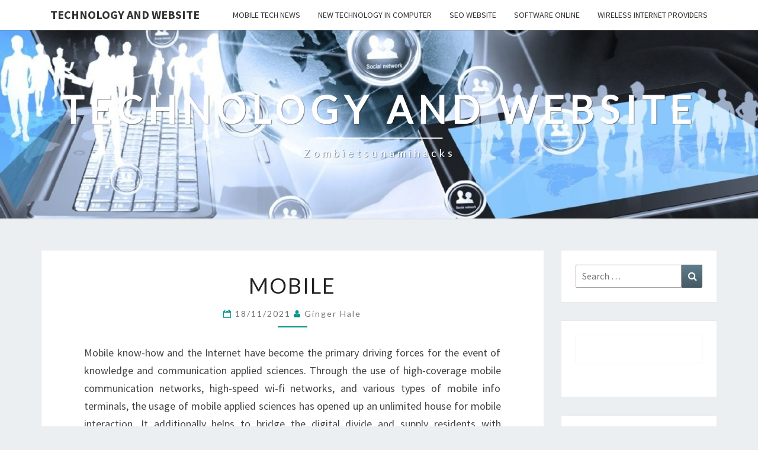

--- FILE ---
content_type: text/html; charset=UTF-8
request_url: http://www.zombietsunamihacks.com/mobile.html
body_size: 13356
content:
<!DOCTYPE html>

<!--[if IE 8]>
<html id="ie8" lang="en-US" prefix="og: https://ogp.me/ns#">
<![endif]-->
<!--[if !(IE 8) ]><!-->
<html lang="en-US" prefix="og: https://ogp.me/ns#">
<!--<![endif]-->
<head>
<meta charset="UTF-8" />
<meta name="viewport" content="width=device-width" />
<link rel="profile" href="http://gmpg.org/xfn/11" />
<link rel="pingback" href="http://www.zombietsunamihacks.com/xmlrpc.php" />

<!-- Search Engine Optimization by Rank Math - https://rankmath.com/ -->
<title>Mobile - Technology and Website</title>
<meta name="description" content="Mobile know-how and the Internet have become the primary driving forces for the event of knowledge and communication applied sciences. Through the use of"/>
<meta name="robots" content="index, follow, max-snippet:-1, max-video-preview:-1, max-image-preview:large"/>
<link rel="canonical" href="http://www.zombietsunamihacks.com/mobile.html" />
<meta property="og:locale" content="en_US" />
<meta property="og:type" content="article" />
<meta property="og:title" content="Mobile - Technology and Website" />
<meta property="og:description" content="Mobile know-how and the Internet have become the primary driving forces for the event of knowledge and communication applied sciences. Through the use of" />
<meta property="og:url" content="http://www.zombietsunamihacks.com/mobile.html" />
<meta property="og:site_name" content="Technology and Website" />
<meta property="article:tag" content="mobile" />
<meta property="article:section" content="Mobile Tech News" />
<meta property="article:published_time" content="2021-11-18T21:47:44+07:00" />
<meta name="twitter:card" content="summary_large_image" />
<meta name="twitter:title" content="Mobile - Technology and Website" />
<meta name="twitter:description" content="Mobile know-how and the Internet have become the primary driving forces for the event of knowledge and communication applied sciences. Through the use of" />
<meta name="twitter:label1" content="Written by" />
<meta name="twitter:data1" content="Ginger Hale" />
<meta name="twitter:label2" content="Time to read" />
<meta name="twitter:data2" content="3 minutes" />
<script type="application/ld+json" class="rank-math-schema">{"@context":"https://schema.org","@graph":[{"@type":["Person","Organization"],"@id":"http://www.zombietsunamihacks.com/#person","name":"Technology and Website"},{"@type":"WebSite","@id":"http://www.zombietsunamihacks.com/#website","url":"http://www.zombietsunamihacks.com","name":"Technology and Website","publisher":{"@id":"http://www.zombietsunamihacks.com/#person"},"inLanguage":"en-US"},{"@type":"ImageObject","@id":"https://i0.wp.com/lemmymorgan.com/wp-content/uploads/2021/01/prospects-of-folding-screen-phones-in-2021.jpg","url":"https://i0.wp.com/lemmymorgan.com/wp-content/uploads/2021/01/prospects-of-folding-screen-phones-in-2021.jpg","width":"200","height":"200","inLanguage":"en-US"},{"@type":"WebPage","@id":"http://www.zombietsunamihacks.com/mobile.html#webpage","url":"http://www.zombietsunamihacks.com/mobile.html","name":"Mobile - Technology and Website","datePublished":"2021-11-18T21:47:44+07:00","dateModified":"2021-11-18T21:47:44+07:00","isPartOf":{"@id":"http://www.zombietsunamihacks.com/#website"},"primaryImageOfPage":{"@id":"https://i0.wp.com/lemmymorgan.com/wp-content/uploads/2021/01/prospects-of-folding-screen-phones-in-2021.jpg"},"inLanguage":"en-US"},{"@type":"Person","@id":"http://www.zombietsunamihacks.com/author/admin","name":"Ginger Hale","url":"http://www.zombietsunamihacks.com/author/admin","image":{"@type":"ImageObject","@id":"https://secure.gravatar.com/avatar/46b000c49904f20fcbe71466b340090046ed156fbe3e991d05ca7ce0e064c5a7?s=96&amp;d=mm&amp;r=g","url":"https://secure.gravatar.com/avatar/46b000c49904f20fcbe71466b340090046ed156fbe3e991d05ca7ce0e064c5a7?s=96&amp;d=mm&amp;r=g","caption":"Ginger Hale","inLanguage":"en-US"}},{"@type":"BlogPosting","headline":"Mobile - Technology and Website","datePublished":"2021-11-18T21:47:44+07:00","dateModified":"2021-11-18T21:47:44+07:00","articleSection":"Mobile Tech News","author":{"@id":"http://www.zombietsunamihacks.com/author/admin","name":"Ginger Hale"},"publisher":{"@id":"http://www.zombietsunamihacks.com/#person"},"description":"Mobile know-how and the Internet have become the primary driving forces for the event of knowledge and communication applied sciences. Through the use of","name":"Mobile - Technology and Website","@id":"http://www.zombietsunamihacks.com/mobile.html#richSnippet","isPartOf":{"@id":"http://www.zombietsunamihacks.com/mobile.html#webpage"},"image":{"@id":"https://i0.wp.com/lemmymorgan.com/wp-content/uploads/2021/01/prospects-of-folding-screen-phones-in-2021.jpg"},"inLanguage":"en-US","mainEntityOfPage":{"@id":"http://www.zombietsunamihacks.com/mobile.html#webpage"}}]}</script>
<!-- /Rank Math WordPress SEO plugin -->

<link rel='dns-prefetch' href='//fonts.googleapis.com' />
<link rel="alternate" type="application/rss+xml" title="Technology and Website &raquo; Feed" href="http://www.zombietsunamihacks.com/feed" />
<link rel="alternate" title="oEmbed (JSON)" type="application/json+oembed" href="http://www.zombietsunamihacks.com/wp-json/oembed/1.0/embed?url=http%3A%2F%2Fwww.zombietsunamihacks.com%2Fmobile.html" />
<link rel="alternate" title="oEmbed (XML)" type="text/xml+oembed" href="http://www.zombietsunamihacks.com/wp-json/oembed/1.0/embed?url=http%3A%2F%2Fwww.zombietsunamihacks.com%2Fmobile.html&#038;format=xml" />
<style id='wp-img-auto-sizes-contain-inline-css' type='text/css'>
img:is([sizes=auto i],[sizes^="auto," i]){contain-intrinsic-size:3000px 1500px}
/*# sourceURL=wp-img-auto-sizes-contain-inline-css */
</style>
<style id='wp-emoji-styles-inline-css' type='text/css'>

	img.wp-smiley, img.emoji {
		display: inline !important;
		border: none !important;
		box-shadow: none !important;
		height: 1em !important;
		width: 1em !important;
		margin: 0 0.07em !important;
		vertical-align: -0.1em !important;
		background: none !important;
		padding: 0 !important;
	}
/*# sourceURL=wp-emoji-styles-inline-css */
</style>
<style id='wp-block-library-inline-css' type='text/css'>
:root{--wp-block-synced-color:#7a00df;--wp-block-synced-color--rgb:122,0,223;--wp-bound-block-color:var(--wp-block-synced-color);--wp-editor-canvas-background:#ddd;--wp-admin-theme-color:#007cba;--wp-admin-theme-color--rgb:0,124,186;--wp-admin-theme-color-darker-10:#006ba1;--wp-admin-theme-color-darker-10--rgb:0,107,160.5;--wp-admin-theme-color-darker-20:#005a87;--wp-admin-theme-color-darker-20--rgb:0,90,135;--wp-admin-border-width-focus:2px}@media (min-resolution:192dpi){:root{--wp-admin-border-width-focus:1.5px}}.wp-element-button{cursor:pointer}:root .has-very-light-gray-background-color{background-color:#eee}:root .has-very-dark-gray-background-color{background-color:#313131}:root .has-very-light-gray-color{color:#eee}:root .has-very-dark-gray-color{color:#313131}:root .has-vivid-green-cyan-to-vivid-cyan-blue-gradient-background{background:linear-gradient(135deg,#00d084,#0693e3)}:root .has-purple-crush-gradient-background{background:linear-gradient(135deg,#34e2e4,#4721fb 50%,#ab1dfe)}:root .has-hazy-dawn-gradient-background{background:linear-gradient(135deg,#faaca8,#dad0ec)}:root .has-subdued-olive-gradient-background{background:linear-gradient(135deg,#fafae1,#67a671)}:root .has-atomic-cream-gradient-background{background:linear-gradient(135deg,#fdd79a,#004a59)}:root .has-nightshade-gradient-background{background:linear-gradient(135deg,#330968,#31cdcf)}:root .has-midnight-gradient-background{background:linear-gradient(135deg,#020381,#2874fc)}:root{--wp--preset--font-size--normal:16px;--wp--preset--font-size--huge:42px}.has-regular-font-size{font-size:1em}.has-larger-font-size{font-size:2.625em}.has-normal-font-size{font-size:var(--wp--preset--font-size--normal)}.has-huge-font-size{font-size:var(--wp--preset--font-size--huge)}.has-text-align-center{text-align:center}.has-text-align-left{text-align:left}.has-text-align-right{text-align:right}.has-fit-text{white-space:nowrap!important}#end-resizable-editor-section{display:none}.aligncenter{clear:both}.items-justified-left{justify-content:flex-start}.items-justified-center{justify-content:center}.items-justified-right{justify-content:flex-end}.items-justified-space-between{justify-content:space-between}.screen-reader-text{border:0;clip-path:inset(50%);height:1px;margin:-1px;overflow:hidden;padding:0;position:absolute;width:1px;word-wrap:normal!important}.screen-reader-text:focus{background-color:#ddd;clip-path:none;color:#444;display:block;font-size:1em;height:auto;left:5px;line-height:normal;padding:15px 23px 14px;text-decoration:none;top:5px;width:auto;z-index:100000}html :where(.has-border-color){border-style:solid}html :where([style*=border-top-color]){border-top-style:solid}html :where([style*=border-right-color]){border-right-style:solid}html :where([style*=border-bottom-color]){border-bottom-style:solid}html :where([style*=border-left-color]){border-left-style:solid}html :where([style*=border-width]){border-style:solid}html :where([style*=border-top-width]){border-top-style:solid}html :where([style*=border-right-width]){border-right-style:solid}html :where([style*=border-bottom-width]){border-bottom-style:solid}html :where([style*=border-left-width]){border-left-style:solid}html :where(img[class*=wp-image-]){height:auto;max-width:100%}:where(figure){margin:0 0 1em}html :where(.is-position-sticky){--wp-admin--admin-bar--position-offset:var(--wp-admin--admin-bar--height,0px)}@media screen and (max-width:600px){html :where(.is-position-sticky){--wp-admin--admin-bar--position-offset:0px}}

/*# sourceURL=wp-block-library-inline-css */
</style><style id='global-styles-inline-css' type='text/css'>
:root{--wp--preset--aspect-ratio--square: 1;--wp--preset--aspect-ratio--4-3: 4/3;--wp--preset--aspect-ratio--3-4: 3/4;--wp--preset--aspect-ratio--3-2: 3/2;--wp--preset--aspect-ratio--2-3: 2/3;--wp--preset--aspect-ratio--16-9: 16/9;--wp--preset--aspect-ratio--9-16: 9/16;--wp--preset--color--black: #000000;--wp--preset--color--cyan-bluish-gray: #abb8c3;--wp--preset--color--white: #ffffff;--wp--preset--color--pale-pink: #f78da7;--wp--preset--color--vivid-red: #cf2e2e;--wp--preset--color--luminous-vivid-orange: #ff6900;--wp--preset--color--luminous-vivid-amber: #fcb900;--wp--preset--color--light-green-cyan: #7bdcb5;--wp--preset--color--vivid-green-cyan: #00d084;--wp--preset--color--pale-cyan-blue: #8ed1fc;--wp--preset--color--vivid-cyan-blue: #0693e3;--wp--preset--color--vivid-purple: #9b51e0;--wp--preset--gradient--vivid-cyan-blue-to-vivid-purple: linear-gradient(135deg,rgb(6,147,227) 0%,rgb(155,81,224) 100%);--wp--preset--gradient--light-green-cyan-to-vivid-green-cyan: linear-gradient(135deg,rgb(122,220,180) 0%,rgb(0,208,130) 100%);--wp--preset--gradient--luminous-vivid-amber-to-luminous-vivid-orange: linear-gradient(135deg,rgb(252,185,0) 0%,rgb(255,105,0) 100%);--wp--preset--gradient--luminous-vivid-orange-to-vivid-red: linear-gradient(135deg,rgb(255,105,0) 0%,rgb(207,46,46) 100%);--wp--preset--gradient--very-light-gray-to-cyan-bluish-gray: linear-gradient(135deg,rgb(238,238,238) 0%,rgb(169,184,195) 100%);--wp--preset--gradient--cool-to-warm-spectrum: linear-gradient(135deg,rgb(74,234,220) 0%,rgb(151,120,209) 20%,rgb(207,42,186) 40%,rgb(238,44,130) 60%,rgb(251,105,98) 80%,rgb(254,248,76) 100%);--wp--preset--gradient--blush-light-purple: linear-gradient(135deg,rgb(255,206,236) 0%,rgb(152,150,240) 100%);--wp--preset--gradient--blush-bordeaux: linear-gradient(135deg,rgb(254,205,165) 0%,rgb(254,45,45) 50%,rgb(107,0,62) 100%);--wp--preset--gradient--luminous-dusk: linear-gradient(135deg,rgb(255,203,112) 0%,rgb(199,81,192) 50%,rgb(65,88,208) 100%);--wp--preset--gradient--pale-ocean: linear-gradient(135deg,rgb(255,245,203) 0%,rgb(182,227,212) 50%,rgb(51,167,181) 100%);--wp--preset--gradient--electric-grass: linear-gradient(135deg,rgb(202,248,128) 0%,rgb(113,206,126) 100%);--wp--preset--gradient--midnight: linear-gradient(135deg,rgb(2,3,129) 0%,rgb(40,116,252) 100%);--wp--preset--font-size--small: 13px;--wp--preset--font-size--medium: 20px;--wp--preset--font-size--large: 36px;--wp--preset--font-size--x-large: 42px;--wp--preset--spacing--20: 0.44rem;--wp--preset--spacing--30: 0.67rem;--wp--preset--spacing--40: 1rem;--wp--preset--spacing--50: 1.5rem;--wp--preset--spacing--60: 2.25rem;--wp--preset--spacing--70: 3.38rem;--wp--preset--spacing--80: 5.06rem;--wp--preset--shadow--natural: 6px 6px 9px rgba(0, 0, 0, 0.2);--wp--preset--shadow--deep: 12px 12px 50px rgba(0, 0, 0, 0.4);--wp--preset--shadow--sharp: 6px 6px 0px rgba(0, 0, 0, 0.2);--wp--preset--shadow--outlined: 6px 6px 0px -3px rgb(255, 255, 255), 6px 6px rgb(0, 0, 0);--wp--preset--shadow--crisp: 6px 6px 0px rgb(0, 0, 0);}:where(.is-layout-flex){gap: 0.5em;}:where(.is-layout-grid){gap: 0.5em;}body .is-layout-flex{display: flex;}.is-layout-flex{flex-wrap: wrap;align-items: center;}.is-layout-flex > :is(*, div){margin: 0;}body .is-layout-grid{display: grid;}.is-layout-grid > :is(*, div){margin: 0;}:where(.wp-block-columns.is-layout-flex){gap: 2em;}:where(.wp-block-columns.is-layout-grid){gap: 2em;}:where(.wp-block-post-template.is-layout-flex){gap: 1.25em;}:where(.wp-block-post-template.is-layout-grid){gap: 1.25em;}.has-black-color{color: var(--wp--preset--color--black) !important;}.has-cyan-bluish-gray-color{color: var(--wp--preset--color--cyan-bluish-gray) !important;}.has-white-color{color: var(--wp--preset--color--white) !important;}.has-pale-pink-color{color: var(--wp--preset--color--pale-pink) !important;}.has-vivid-red-color{color: var(--wp--preset--color--vivid-red) !important;}.has-luminous-vivid-orange-color{color: var(--wp--preset--color--luminous-vivid-orange) !important;}.has-luminous-vivid-amber-color{color: var(--wp--preset--color--luminous-vivid-amber) !important;}.has-light-green-cyan-color{color: var(--wp--preset--color--light-green-cyan) !important;}.has-vivid-green-cyan-color{color: var(--wp--preset--color--vivid-green-cyan) !important;}.has-pale-cyan-blue-color{color: var(--wp--preset--color--pale-cyan-blue) !important;}.has-vivid-cyan-blue-color{color: var(--wp--preset--color--vivid-cyan-blue) !important;}.has-vivid-purple-color{color: var(--wp--preset--color--vivid-purple) !important;}.has-black-background-color{background-color: var(--wp--preset--color--black) !important;}.has-cyan-bluish-gray-background-color{background-color: var(--wp--preset--color--cyan-bluish-gray) !important;}.has-white-background-color{background-color: var(--wp--preset--color--white) !important;}.has-pale-pink-background-color{background-color: var(--wp--preset--color--pale-pink) !important;}.has-vivid-red-background-color{background-color: var(--wp--preset--color--vivid-red) !important;}.has-luminous-vivid-orange-background-color{background-color: var(--wp--preset--color--luminous-vivid-orange) !important;}.has-luminous-vivid-amber-background-color{background-color: var(--wp--preset--color--luminous-vivid-amber) !important;}.has-light-green-cyan-background-color{background-color: var(--wp--preset--color--light-green-cyan) !important;}.has-vivid-green-cyan-background-color{background-color: var(--wp--preset--color--vivid-green-cyan) !important;}.has-pale-cyan-blue-background-color{background-color: var(--wp--preset--color--pale-cyan-blue) !important;}.has-vivid-cyan-blue-background-color{background-color: var(--wp--preset--color--vivid-cyan-blue) !important;}.has-vivid-purple-background-color{background-color: var(--wp--preset--color--vivid-purple) !important;}.has-black-border-color{border-color: var(--wp--preset--color--black) !important;}.has-cyan-bluish-gray-border-color{border-color: var(--wp--preset--color--cyan-bluish-gray) !important;}.has-white-border-color{border-color: var(--wp--preset--color--white) !important;}.has-pale-pink-border-color{border-color: var(--wp--preset--color--pale-pink) !important;}.has-vivid-red-border-color{border-color: var(--wp--preset--color--vivid-red) !important;}.has-luminous-vivid-orange-border-color{border-color: var(--wp--preset--color--luminous-vivid-orange) !important;}.has-luminous-vivid-amber-border-color{border-color: var(--wp--preset--color--luminous-vivid-amber) !important;}.has-light-green-cyan-border-color{border-color: var(--wp--preset--color--light-green-cyan) !important;}.has-vivid-green-cyan-border-color{border-color: var(--wp--preset--color--vivid-green-cyan) !important;}.has-pale-cyan-blue-border-color{border-color: var(--wp--preset--color--pale-cyan-blue) !important;}.has-vivid-cyan-blue-border-color{border-color: var(--wp--preset--color--vivid-cyan-blue) !important;}.has-vivid-purple-border-color{border-color: var(--wp--preset--color--vivid-purple) !important;}.has-vivid-cyan-blue-to-vivid-purple-gradient-background{background: var(--wp--preset--gradient--vivid-cyan-blue-to-vivid-purple) !important;}.has-light-green-cyan-to-vivid-green-cyan-gradient-background{background: var(--wp--preset--gradient--light-green-cyan-to-vivid-green-cyan) !important;}.has-luminous-vivid-amber-to-luminous-vivid-orange-gradient-background{background: var(--wp--preset--gradient--luminous-vivid-amber-to-luminous-vivid-orange) !important;}.has-luminous-vivid-orange-to-vivid-red-gradient-background{background: var(--wp--preset--gradient--luminous-vivid-orange-to-vivid-red) !important;}.has-very-light-gray-to-cyan-bluish-gray-gradient-background{background: var(--wp--preset--gradient--very-light-gray-to-cyan-bluish-gray) !important;}.has-cool-to-warm-spectrum-gradient-background{background: var(--wp--preset--gradient--cool-to-warm-spectrum) !important;}.has-blush-light-purple-gradient-background{background: var(--wp--preset--gradient--blush-light-purple) !important;}.has-blush-bordeaux-gradient-background{background: var(--wp--preset--gradient--blush-bordeaux) !important;}.has-luminous-dusk-gradient-background{background: var(--wp--preset--gradient--luminous-dusk) !important;}.has-pale-ocean-gradient-background{background: var(--wp--preset--gradient--pale-ocean) !important;}.has-electric-grass-gradient-background{background: var(--wp--preset--gradient--electric-grass) !important;}.has-midnight-gradient-background{background: var(--wp--preset--gradient--midnight) !important;}.has-small-font-size{font-size: var(--wp--preset--font-size--small) !important;}.has-medium-font-size{font-size: var(--wp--preset--font-size--medium) !important;}.has-large-font-size{font-size: var(--wp--preset--font-size--large) !important;}.has-x-large-font-size{font-size: var(--wp--preset--font-size--x-large) !important;}
/*# sourceURL=global-styles-inline-css */
</style>

<style id='classic-theme-styles-inline-css' type='text/css'>
/*! This file is auto-generated */
.wp-block-button__link{color:#fff;background-color:#32373c;border-radius:9999px;box-shadow:none;text-decoration:none;padding:calc(.667em + 2px) calc(1.333em + 2px);font-size:1.125em}.wp-block-file__button{background:#32373c;color:#fff;text-decoration:none}
/*# sourceURL=/wp-includes/css/classic-themes.min.css */
</style>
<link rel='stylesheet' id='bootstrap-css' href='http://www.zombietsunamihacks.com/wp-content/themes/nisarg/css/bootstrap.css?ver=6.9' type='text/css' media='all' />
<link rel='stylesheet' id='font-awesome-css' href='http://www.zombietsunamihacks.com/wp-content/themes/nisarg/font-awesome/css/font-awesome.min.css?ver=6.9' type='text/css' media='all' />
<link rel='stylesheet' id='nisarg-style-css' href='http://www.zombietsunamihacks.com/wp-content/themes/nisarg/style.css?ver=6.9' type='text/css' media='all' />
<style id='nisarg-style-inline-css' type='text/css'>
	/* Color Scheme */

	/* Accent Color */

	a:active,
	a:hover,
	a:focus {
	    color: #009688;
	}

	.main-navigation .primary-menu > li > a:hover, .main-navigation .primary-menu > li > a:focus {
		color: #009688;
	}
	
	.main-navigation .primary-menu .sub-menu .current_page_item > a,
	.main-navigation .primary-menu .sub-menu .current-menu-item > a {
		color: #009688;
	}
	.main-navigation .primary-menu .sub-menu .current_page_item > a:hover,
	.main-navigation .primary-menu .sub-menu .current_page_item > a:focus,
	.main-navigation .primary-menu .sub-menu .current-menu-item > a:hover,
	.main-navigation .primary-menu .sub-menu .current-menu-item > a:focus {
		background-color: #fff;
		color: #009688;
	}
	.dropdown-toggle:hover,
	.dropdown-toggle:focus {
		color: #009688;
	}
	.pagination .current,
	.dark .pagination .current {
		background-color: #009688;
		border: 1px solid #009688;
	}
	blockquote {
		border-color: #009688;
	}
	@media (min-width: 768px){
		.main-navigation .primary-menu > .current_page_item > a,
		.main-navigation .primary-menu > .current_page_item > a:hover,
		.main-navigation .primary-menu > .current_page_item > a:focus,
		.main-navigation .primary-menu > .current-menu-item > a,
		.main-navigation .primary-menu > .current-menu-item > a:hover,
		.main-navigation .primary-menu > .current-menu-item > a:focus,
		.main-navigation .primary-menu > .current_page_ancestor > a,
		.main-navigation .primary-menu > .current_page_ancestor > a:hover,
		.main-navigation .primary-menu > .current_page_ancestor > a:focus,
		.main-navigation .primary-menu > .current-menu-ancestor > a,
		.main-navigation .primary-menu > .current-menu-ancestor > a:hover,
		.main-navigation .primary-menu > .current-menu-ancestor > a:focus {
			border-top: 4px solid #009688;
		}
		.main-navigation ul ul a:hover,
		.main-navigation ul ul a.focus {
			color: #fff;
			background-color: #009688;
		}
	}

	.main-navigation .primary-menu > .open > a, .main-navigation .primary-menu > .open > a:hover, .main-navigation .primary-menu > .open > a:focus {
		color: #009688;
	}

	.main-navigation .primary-menu > li > .sub-menu  li > a:hover,
	.main-navigation .primary-menu > li > .sub-menu  li > a:focus {
		color: #fff;
		background-color: #009688;
	}

	@media (max-width: 767px) {
		.main-navigation .primary-menu .open .sub-menu > li > a:hover {
			color: #fff;
			background-color: #009688;
		}
	}

	.sticky-post{
		color: #fff;
	    background: #009688; 
	}
	
	.entry-title a:hover,
	.entry-title a:focus{
	    color: #009688;
	}

	.entry-header .entry-meta::after{
	    background: #009688;
	}

	.fa {
		color: #009688;
	}

	.btn-default{
		border-bottom: 1px solid #009688;
	}

	.btn-default:hover, .btn-default:focus{
	    border-bottom: 1px solid #009688;
	    background-color: #009688;
	}

	.nav-previous:hover, .nav-next:hover{
	    border: 1px solid #009688;
	    background-color: #009688;
	}

	.next-post a:hover,.prev-post a:hover{
	    color: #009688;
	}

	.posts-navigation .next-post a:hover .fa, .posts-navigation .prev-post a:hover .fa{
	    color: #009688;
	}


	#secondary .widget-title::after{
		position: absolute;
	    width: 50px;
	    display: block;
	    height: 4px;    
	    bottom: -15px;
		background-color: #009688;
	    content: "";
	}

	#secondary .widget a:hover,
	#secondary .widget a:focus,
	.dark #secondary .widget #recentcomments a:hover,
	.dark #secondary .widget #recentcomments a:focus {
		color: #009688;
	}

	#secondary .widget_calendar tbody a {
		color: #fff;
		padding: 0.2em;
	    background-color: #009688;
	}

	#secondary .widget_calendar tbody a:hover{
		color: #fff;
	    padding: 0.2em;
	    background-color: #009688;  
	}	

	.dark .comment-respond #submit,
	.dark .main-navigation .menu-toggle:hover, 
	.dark .main-navigation .menu-toggle:focus,
	.dark html input[type="button"], 
	.dark input[type="reset"], 
	.dark input[type="submit"] {
		background: #009688;
		color: #fff;
	}
	
	.dark a {
		color: #009688;
	}

/*# sourceURL=nisarg-style-inline-css */
</style>
<link rel='stylesheet' id='nisarg-google-fonts-css' href='https://fonts.googleapis.com/css?family=Source+Sans+Pro%3A400%2C700%7CLato%3A400&#038;display=swap' type='text/css' media='all' />
<link rel='stylesheet' id='wp-add-custom-css-css' href='http://www.zombietsunamihacks.com?display_custom_css=css&#038;ver=6.9' type='text/css' media='all' />
<script type="text/javascript" src="http://www.zombietsunamihacks.com/wp-includes/js/jquery/jquery.min.js?ver=3.7.1" id="jquery-core-js"></script>
<script type="text/javascript" src="http://www.zombietsunamihacks.com/wp-includes/js/jquery/jquery-migrate.min.js?ver=3.4.1" id="jquery-migrate-js"></script>
<link rel="https://api.w.org/" href="http://www.zombietsunamihacks.com/wp-json/" /><link rel="alternate" title="JSON" type="application/json" href="http://www.zombietsunamihacks.com/wp-json/wp/v2/posts/49" /><link rel="EditURI" type="application/rsd+xml" title="RSD" href="http://www.zombietsunamihacks.com/xmlrpc.php?rsd" />
<meta name="generator" content="WordPress 6.9" />
<link rel='shortlink' href='http://www.zombietsunamihacks.com/?p=49' />

<style type="text/css">
        .site-header { background: ; }
</style>


	<style type="text/css">
		body,
		button,
		input,
		select,
		textarea {
		    font-family:  'Source Sans Pro',-apple-system,BlinkMacSystemFont,"Segoe UI",Roboto,Oxygen-Sans,Ubuntu,Cantarell,"Helvetica Neue",sans-serif;
		    font-weight: 400;
		    font-style: normal; 
		}
		h1,h2,h3,h4,h5,h6 {
	    	font-family: 'Lato',-apple-system,BlinkMacSystemFont,"Segoe UI",Roboto,Oxygen-Sans,Ubuntu,Cantarell,"Helvetica Neue",sans-serif;
	    	font-weight: 400;
	    	font-style: normal;
	    }
	    .navbar-brand,
	    #site-navigation.main-navigation ul {
	    	font-family: 'Source Sans Pro',-apple-system,BlinkMacSystemFont,"Segoe UI",Roboto,Oxygen-Sans,Ubuntu,Cantarell,"Helvetica Neue",sans-serif;
	    }
	    #site-navigation.main-navigation ul {
	    	font-weight: 400;
	    	font-style: normal;
	    }
	</style>

			<style type="text/css" id="nisarg-header-css">
					.site-header {
				background: url(http://www.zombietsunamihacks.com/wp-content/uploads/2017/11/cropped-tech-and-innovation-1152x700-1.jpg) no-repeat scroll top;
				background-size: cover;
			}
			@media (min-width: 320px) and (max-width: 359px ) {
				.site-header {
					height: 79px;
				}
			}
			@media (min-width: 360px) and (max-width: 767px ) {
				.site-header {
					height: 89px;
				}
			}
			@media (min-width: 768px) and (max-width: 979px ) {
				.site-header {
					height: 191px;
				}
			}
			@media (min-width: 980px) and (max-width: 1279px ){
				.site-header {
					height: 243px;
				}
			}
			@media (min-width: 1280px) and (max-width: 1365px ){
				.site-header {
					height: 318px;
				}
			}
			@media (min-width: 1366px) and (max-width: 1439px ){
				.site-header {
					height: 339px;
				}
			}
			@media (min-width: 1440px) and (max-width: 1599px ) {
				.site-header {
					height: 358px;
				}
			}
			@media (min-width: 1600px) and (max-width: 1919px ) {
				.site-header {
					height: 398px;
				}
			}
			@media (min-width: 1920px) and (max-width: 2559px ) {
				.site-header {
					height: 477px;
				}
			}
			@media (min-width: 2560px)  and (max-width: 2879px ) {
				.site-header {
					height: 636px;
				}
			}
			@media (min-width: 2880px) {
				.site-header {
					height: 716px;
				}
			}
			.site-header{
				-webkit-box-shadow: 0px 0px 2px 1px rgba(182,182,182,0.3);
		    	-moz-box-shadow: 0px 0px 2px 1px rgba(182,182,182,0.3);
		    	-o-box-shadow: 0px 0px 2px 1px rgba(182,182,182,0.3);
		    	box-shadow: 0px 0px 2px 1px rgba(182,182,182,0.3);
			}
					.site-title,
			.site-description,
			.dark .site-title,
			.dark .site-description {
				color: #fff;
			}
			.site-title::after{
				background: #fff;
				content:"";
			}
		</style>
		<link rel="icon" href="http://www.zombietsunamihacks.com/wp-content/uploads/2017/10/cropped-robot-32x32.png" sizes="32x32" />
<link rel="icon" href="http://www.zombietsunamihacks.com/wp-content/uploads/2017/10/cropped-robot-192x192.png" sizes="192x192" />
<link rel="apple-touch-icon" href="http://www.zombietsunamihacks.com/wp-content/uploads/2017/10/cropped-robot-180x180.png" />
<meta name="msapplication-TileImage" content="http://www.zombietsunamihacks.com/wp-content/uploads/2017/10/cropped-robot-270x270.png" />
</head>
<body class="wp-singular post-template-default single single-post postid-49 single-format-standard wp-embed-responsive wp-theme-nisarg light group-blog">
<div id="page" class="hfeed site">
<header id="masthead"   role="banner">
	<nav id="site-navigation" class="main-navigation navbar-fixed-top navbar-left" role="navigation">
		<!-- Brand and toggle get grouped for better mobile display -->
		<div class="container" id="navigation_menu">
			<div class="navbar-header">
									<button type="button" class="menu-toggle" data-toggle="collapse" data-target=".navbar-ex1-collapse">
						<span class="sr-only">Toggle navigation</span>
						<span class="icon-bar"></span> 
						<span class="icon-bar"></span>
						<span class="icon-bar"></span>
					</button>
									<a class="navbar-brand" href="http://www.zombietsunamihacks.com/">Technology and Website</a>
			</div><!-- .navbar-header -->
			<div class="collapse navbar-collapse navbar-ex1-collapse"><ul id="menu-top-menu" class="primary-menu"><li id="menu-item-34" class="menu-item menu-item-type-taxonomy menu-item-object-category current-post-ancestor current-menu-parent current-post-parent menu-item-34"><a href="http://www.zombietsunamihacks.com/category/mobile-tech-news">Mobile Tech News</a></li>
<li id="menu-item-35" class="menu-item menu-item-type-taxonomy menu-item-object-category menu-item-35"><a href="http://www.zombietsunamihacks.com/category/new-technology-in-computer">New Technology In Computer</a></li>
<li id="menu-item-36" class="menu-item menu-item-type-taxonomy menu-item-object-category menu-item-36"><a href="http://www.zombietsunamihacks.com/category/seo-website">Seo Website</a></li>
<li id="menu-item-37" class="menu-item menu-item-type-taxonomy menu-item-object-category menu-item-37"><a href="http://www.zombietsunamihacks.com/category/software-online">Software Online</a></li>
<li id="menu-item-38" class="menu-item menu-item-type-taxonomy menu-item-object-category menu-item-38"><a href="http://www.zombietsunamihacks.com/category/wireless-internet-providers">Wireless Internet Providers</a></li>
</ul></div>		</div><!--#container-->
	</nav>
	<div id="cc_spacer"></div><!-- used to clear fixed navigation by the themes js -->

		<div class="site-header">
		<div class="site-branding">
			<a class="home-link" href="http://www.zombietsunamihacks.com/" title="Technology and Website" rel="home">
				<h1 class="site-title">Technology and Website</h1>
				<h2 class="site-description">zombietsunamihacks</h2>
			</a>
		</div><!--.site-branding-->
	</div><!--.site-header-->
	
</header>
<div id="content" class="site-content">

	<div class="container">
		<div class="row">
			<div id="primary" class="col-md-9 content-area">
				<main id="main" role="main">

									
<article id="post-49"  class="post-content post-49 post type-post status-publish format-standard hentry category-mobile-tech-news tag-mobile">

	
	
	<header class="entry-header">
		<span class="screen-reader-text">Mobile</span>
					<h1 class="entry-title">Mobile</h1>
		
				<div class="entry-meta">
			<h5 class="entry-date"><i class="fa fa-calendar-o"></i> <a href="http://www.zombietsunamihacks.com/mobile.html" title="9:47 pm" rel="bookmark"><time class="entry-date" datetime="2021-11-18T21:47:44+07:00" pubdate>18/11/2021 </time></a><span class="byline"><span class="sep"></span><i class="fa fa-user"></i>
<span class="author vcard"><a class="url fn n" href="http://www.zombietsunamihacks.com/author/admin" title="View all posts by Ginger Hale" rel="author">Ginger Hale</a></span></span></h5>
		</div><!-- .entry-meta -->
			</header><!-- .entry-header -->

			<div class="entry-content">
				<p>Mobile know-how and the Internet have become the primary driving forces for the event of knowledge and communication applied sciences. Through the use of high-coverage mobile communication networks, high-speed wi-fi networks, and various types of mobile info terminals, the usage of mobile applied sciences has opened up an unlimited house for mobile interaction. It additionally helps to bridge the digital divide and supply residents with universal Service, agile service. Shape, innovation 2.0 mode is gradually emerging to the attention of the scientific neighborhood and society. The next generation of smartphones might be context-aware, profiting from the rising availability of embedded bodily sensors and information exchange abilities. One of the main options making use of to this is that telephones will start keeping monitor of users&#8217; private knowledge, and adapt to anticipate the knowledge will want.</p>
<p><img decoding="async" class='aligncenter' style='display: block;margin-left:auto;margin-right:auto;' src="https://i0.wp.com/lemmymorgan.com/wp-content/uploads/2021/01/prospects-of-folding-screen-phones-in-2021.jpg" width="801px%" alt="MOBILE TECH NEWS"/></p>
<p>The vast majority of phones in use are already on 4G and 5G networks. According to mobile network business group GSMA Intelligence, in 2020 solely 4 p.c of all connections have been over 3G in the United States. 3G community expertise has been round within the United States for twenty years. Verizon launched the first 3G network within the nation in 2002, and 4G has been around since 2010. In 2019, carriers began slowly rolling out 5G networks and soon the big companies were launching 5G smartphones.</p>
<h2>Swedish Household Chosen For Volvos Actual Time, Autonomous Driving Project</h2>
<p>The Mobile World Congress kicked off in Barcelona, Spain on Monday with less-than-usual attendance and beefed-up health measures, as tech and telecom corporations present their latest inventions, devices and discoveries. The service becomes the final major US social media supplier to drag overseas. The web site has an extremely large lively contributor base so it’s a fantastic supply to seek out the latest scoops on the most progressive tech.</p>
<ul>
<li>The numbers are in stark distinction to what the carriers promise about 5G in their ads, exhibiting how a lot they are banking on 5G as a selling point in the hotly-contested marketplace for cellular service.</li>
<li>ReutersThe latest invoice is certainly one of a slew launched in this Congress aimed at reining in tech companies, together with industry leaders Facebook and Apple.</li>
<li>Smartphone usage has skyrocketed at sporting events, as anyone who&#8217;s attended a current sport can inform you.</li>
<li>It is a basic term for activities during which the know-how, platforms, enterprise models, and purposes of the Internet are combined with mobile communications know-how.</li>
<li>Functional cookies help to perform sure functionalities like sharing the content material of the website on social media platforms, collect feedbacks, and different third-party features.</li>
</ul>
<p>A U.S. official told CNN a cell tower in Penang, Malaysia, detected the co-pilot&#8217;s cell phone trying to find service before the flight vanished. Are you proceed to utilizing a 3G phone because you didn’t want to improve to a smartphone? Or is the shutdown affecting somebody in your life who you think may struggle with a more recent device?</p>
<h3>Ces Las Vegas 2014: Nvidia&#8217;s K1 Chip Will Give Your Smartphone Better</h3>
<p>They even have a very unique &#8220;How To&#8221; part which includes blogs written to help information shoppers, corresponding to “How to observe the Star Wars motion pictures in order” &#8211; which we love. Reuters, the news and media division of Thomson Reuters, is the world’s largest multimedia news provider, reaching billions of people worldwide every single day. Reuters supplies enterprise, financial, national and worldwide news to professionals via desktop terminals, the world&#8217;s media organizations, trade occasions and directly to customers. AppsAfrica.com is a leading pan-African technology news portal and advisory service, devoted to delivering the latest insight on mobile, tech and innovation in Africa.</p>

							</div><!-- .entry-content -->

	<footer class="entry-footer">
		<hr><div class="row"><div class="col-md-6 cattegories"><span class="cat-links"><i class="fa fa-folder-open"></i>
		 <a href="http://www.zombietsunamihacks.com/category/mobile-tech-news" rel="category tag">Mobile Tech News</a></span></div><div class="col-md-6 tags"><span class="tags-links"><i class="fa fa-tags"></i> <a href="http://www.zombietsunamihacks.com/tag/mobile" rel="tag">mobile</a></span></div></div>	</footer><!-- .entry-footer -->
</article><!-- #post-## -->
				</main><!-- #main -->
				<div class="post-navigation">
						<nav class="navigation" role="navigation">
		<h2 class="screen-reader-text">Post navigation</h2>
		<div class="nav-links">
			<div class="row">

			<!-- Get Previous Post -->
			
							<div class="col-md-6 prev-post">
					<a class="" href="http://www.zombietsunamihacks.com/know-how-newest-news-and-features.html">
						<span class="next-prev-text">
							<i class="fa fa-angle-left"></i> PREVIOUS 						</span><br>
						Know-how Newest News And Features					</a>
				</div>
			
			<!-- Get Next Post -->
			
							<div class="col-md-6 next-post">
					<a class="" href="http://www.zombietsunamihacks.com/google-search-2.html">
						<span class="next-prev-text">
							 NEXT <i class="fa fa-angle-right"></i>
						</span><br>
						Google Search					</a>
				</div>
						
			</div><!-- row -->
		</div><!-- .nav-links -->
	</nav><!-- .navigation-->
					</div>
				<div class="post-comments">
					Comments are closed.				</div>
							</div><!-- #primary -->
			<div id="secondary" class="col-md-3 sidebar widget-area" role="complementary">
		<aside id="search-2" class="widget widget_search">
<form role="search" method="get" class="search-form" action="http://www.zombietsunamihacks.com/">
	<label>
		<span class="screen-reader-text">Search for:</span>
		<input type="search" class="search-field" placeholder="Search &hellip;" value="" name="s" title="Search for:" /> 
	</label>
	<button type="submit" class="search-submit"><span class="screen-reader-text">Search</span></button>
</form>
</aside><aside id="magenet_widget-3" class="widget widget_magenet_widget"><aside class="widget magenet_widget_box"><div class="mads-block"></div></aside></aside>
		<aside id="recent-posts-2" class="widget widget_recent_entries">
		<h4 class="widget-title">Recent Posts</h4>
		<ul>
											<li>
					<a href="http://www.zombietsunamihacks.com/the-evolution-of-reseller-hosting-emerging-trends-and-predictions.html">The Evolution of Reseller Hosting: Emerging Trends and Predictions</a>
									</li>
											<li>
					<a href="http://www.zombietsunamihacks.com/improving-womens-health-and-well-being-with-hormone-testing.html">Improving Women&#8217;s Health and Well-Being with Hormone Testing</a>
									</li>
											<li>
					<a href="http://www.zombietsunamihacks.com/google-tests-an-a-i-assistant-that-offers-life-advice.html">Google Tests an A.I. Assistant That Offers Life Advice</a>
									</li>
											<li>
					<a href="http://www.zombietsunamihacks.com/new-huawei-mate-60-pro-phone-raises-worries-that-china-sanctions-failed.html">New Huawei Mate 60 Pro phone raises worries that China sanctions failed</a>
									</li>
											<li>
					<a href="http://www.zombietsunamihacks.com/technology-is-a-talent-magnet-for-accountants.html">Technology is a talent magnet for accountants</a>
									</li>
					</ul>

		</aside><aside id="categories-2" class="widget widget_categories"><h4 class="widget-title">Categories</h4><form action="http://www.zombietsunamihacks.com" method="get"><label class="screen-reader-text" for="cat">Categories</label><select  name='cat' id='cat' class='postform'>
	<option value='-1'>Select Category</option>
	<option class="level-0" value="855">Advertising &amp; Marketing</option>
	<option class="level-0" value="865">Arts &amp; Entertainment</option>
	<option class="level-0" value="869">Auto &amp; Motor</option>
	<option class="level-0" value="873">Business Products &amp; Services</option>
	<option class="level-0" value="860">Clothing &amp; Fashion</option>
	<option class="level-0" value="854">Employment</option>
	<option class="level-0" value="859">Financial</option>
	<option class="level-0" value="864">Foods &amp; Culinary</option>
	<option class="level-0" value="1">General Article</option>
	<option class="level-0" value="870">Health &amp; Fitness</option>
	<option class="level-0" value="868">Health Care &amp; Medical</option>
	<option class="level-0" value="871">Home Products &amp; Services</option>
	<option class="level-0" value="872">Internet Services</option>
	<option class="level-0" value="875">Legal</option>
	<option class="level-0" value="876">Miscellaneous</option>
	<option class="level-0" value="5">Mobile Tech News</option>
	<option class="level-0" value="4">New Technology In Computer</option>
	<option class="level-0" value="861">Personal Product &amp; Services</option>
	<option class="level-0" value="863">Pets &amp; Animals</option>
	<option class="level-0" value="874">Real Estate</option>
	<option class="level-0" value="857">Relationships</option>
	<option class="level-0" value="6">Seo Website</option>
	<option class="level-0" value="867">Software</option>
	<option class="level-0" value="8">Software Online</option>
	<option class="level-0" value="858">Sports &amp; Athletics</option>
	<option class="level-0" value="856">Technology</option>
	<option class="level-0" value="866">Travel</option>
	<option class="level-0" value="862">Web Resources</option>
	<option class="level-0" value="7">Wireless Internet Providers</option>
</select>
</form><script type="text/javascript">
/* <![CDATA[ */

( ( dropdownId ) => {
	const dropdown = document.getElementById( dropdownId );
	function onSelectChange() {
		setTimeout( () => {
			if ( 'escape' === dropdown.dataset.lastkey ) {
				return;
			}
			if ( dropdown.value && parseInt( dropdown.value ) > 0 && dropdown instanceof HTMLSelectElement ) {
				dropdown.parentElement.submit();
			}
		}, 250 );
	}
	function onKeyUp( event ) {
		if ( 'Escape' === event.key ) {
			dropdown.dataset.lastkey = 'escape';
		} else {
			delete dropdown.dataset.lastkey;
		}
	}
	function onClick() {
		delete dropdown.dataset.lastkey;
	}
	dropdown.addEventListener( 'keyup', onKeyUp );
	dropdown.addEventListener( 'click', onClick );
	dropdown.addEventListener( 'change', onSelectChange );
})( "cat" );

//# sourceURL=WP_Widget_Categories%3A%3Awidget
/* ]]> */
</script>
</aside><aside id="nav_menu-2" class="widget widget_nav_menu"><h4 class="widget-title">About Us</h4><div class="menu-about-us-container"><ul id="menu-about-us" class="menu"><li id="menu-item-16" class="menu-item menu-item-type-post_type menu-item-object-page menu-item-16"><a href="http://www.zombietsunamihacks.com/advertise-here">Advertise Here</a></li>
<li id="menu-item-15" class="menu-item menu-item-type-post_type menu-item-object-page menu-item-15"><a href="http://www.zombietsunamihacks.com/contact-us">Contact Us</a></li>
<li id="menu-item-14" class="menu-item menu-item-type-post_type menu-item-object-page menu-item-14"><a href="http://www.zombietsunamihacks.com/disclosure-policy">Disclosure Policy</a></li>
<li id="menu-item-13" class="menu-item menu-item-type-post_type menu-item-object-page menu-item-13"><a href="http://www.zombietsunamihacks.com/sitemap">Sitemap</a></li>
<li id="menu-item-20" class="menu-item menu-item-type-post_type menu-item-object-page menu-item-20"><a href="http://www.zombietsunamihacks.com/about-me-profile">About Me Profile</a></li>
</ul></div></aside></div><!-- #secondary .widget-area -->


		</div> <!--.row-->
	</div><!--.container-->
	<!-- wmm w -->	</div><!-- #content -->
	<footer id="colophon" class="site-footer" role="contentinfo">
		<div class="site-info">
			&copy; 2026			<span class="sep"> | </span>
			Proudly Powered by 			<a href=" https://wordpress.org/" >WordPress</a>
			<span class="sep"> | </span>
			Theme: <a href="https://wordpress.org/themes/nisarg/" rel="designer">Nisarg</a>		</div><!-- .site-info -->
	</footer><!-- #colophon -->
</div><!-- #page -->
<script type="speculationrules">
{"prefetch":[{"source":"document","where":{"and":[{"href_matches":"/*"},{"not":{"href_matches":["/wp-*.php","/wp-admin/*","/wp-content/uploads/*","/wp-content/*","/wp-content/plugins/*","/wp-content/themes/nisarg/*","/*\\?(.+)"]}},{"not":{"selector_matches":"a[rel~=\"nofollow\"]"}},{"not":{"selector_matches":".no-prefetch, .no-prefetch a"}}]},"eagerness":"conservative"}]}
</script>
<script type="text/javascript" src="http://www.zombietsunamihacks.com/wp-content/themes/nisarg/js/bootstrap.js?ver=6.9" id="bootstrap-js"></script>
<script type="text/javascript" src="http://www.zombietsunamihacks.com/wp-content/themes/nisarg/js/navigation.js?ver=6.9" id="nisarg-navigation-js"></script>
<script type="text/javascript" src="http://www.zombietsunamihacks.com/wp-content/themes/nisarg/js/skip-link-focus-fix.js?ver=6.9" id="nisarg-skip-link-focus-fix-js"></script>
<script type="text/javascript" id="nisarg-js-js-extra">
/* <![CDATA[ */
var screenReaderText = {"expand":"expand child menu","collapse":"collapse child menu"};
//# sourceURL=nisarg-js-js-extra
/* ]]> */
</script>
<script type="text/javascript" src="http://www.zombietsunamihacks.com/wp-content/themes/nisarg/js/nisarg.js?ver=6.9" id="nisarg-js-js"></script>
<script id="wp-emoji-settings" type="application/json">
{"baseUrl":"https://s.w.org/images/core/emoji/17.0.2/72x72/","ext":".png","svgUrl":"https://s.w.org/images/core/emoji/17.0.2/svg/","svgExt":".svg","source":{"concatemoji":"http://www.zombietsunamihacks.com/wp-includes/js/wp-emoji-release.min.js?ver=6.9"}}
</script>
<script type="module">
/* <![CDATA[ */
/*! This file is auto-generated */
const a=JSON.parse(document.getElementById("wp-emoji-settings").textContent),o=(window._wpemojiSettings=a,"wpEmojiSettingsSupports"),s=["flag","emoji"];function i(e){try{var t={supportTests:e,timestamp:(new Date).valueOf()};sessionStorage.setItem(o,JSON.stringify(t))}catch(e){}}function c(e,t,n){e.clearRect(0,0,e.canvas.width,e.canvas.height),e.fillText(t,0,0);t=new Uint32Array(e.getImageData(0,0,e.canvas.width,e.canvas.height).data);e.clearRect(0,0,e.canvas.width,e.canvas.height),e.fillText(n,0,0);const a=new Uint32Array(e.getImageData(0,0,e.canvas.width,e.canvas.height).data);return t.every((e,t)=>e===a[t])}function p(e,t){e.clearRect(0,0,e.canvas.width,e.canvas.height),e.fillText(t,0,0);var n=e.getImageData(16,16,1,1);for(let e=0;e<n.data.length;e++)if(0!==n.data[e])return!1;return!0}function u(e,t,n,a){switch(t){case"flag":return n(e,"\ud83c\udff3\ufe0f\u200d\u26a7\ufe0f","\ud83c\udff3\ufe0f\u200b\u26a7\ufe0f")?!1:!n(e,"\ud83c\udde8\ud83c\uddf6","\ud83c\udde8\u200b\ud83c\uddf6")&&!n(e,"\ud83c\udff4\udb40\udc67\udb40\udc62\udb40\udc65\udb40\udc6e\udb40\udc67\udb40\udc7f","\ud83c\udff4\u200b\udb40\udc67\u200b\udb40\udc62\u200b\udb40\udc65\u200b\udb40\udc6e\u200b\udb40\udc67\u200b\udb40\udc7f");case"emoji":return!a(e,"\ud83e\u1fac8")}return!1}function f(e,t,n,a){let r;const o=(r="undefined"!=typeof WorkerGlobalScope&&self instanceof WorkerGlobalScope?new OffscreenCanvas(300,150):document.createElement("canvas")).getContext("2d",{willReadFrequently:!0}),s=(o.textBaseline="top",o.font="600 32px Arial",{});return e.forEach(e=>{s[e]=t(o,e,n,a)}),s}function r(e){var t=document.createElement("script");t.src=e,t.defer=!0,document.head.appendChild(t)}a.supports={everything:!0,everythingExceptFlag:!0},new Promise(t=>{let n=function(){try{var e=JSON.parse(sessionStorage.getItem(o));if("object"==typeof e&&"number"==typeof e.timestamp&&(new Date).valueOf()<e.timestamp+604800&&"object"==typeof e.supportTests)return e.supportTests}catch(e){}return null}();if(!n){if("undefined"!=typeof Worker&&"undefined"!=typeof OffscreenCanvas&&"undefined"!=typeof URL&&URL.createObjectURL&&"undefined"!=typeof Blob)try{var e="postMessage("+f.toString()+"("+[JSON.stringify(s),u.toString(),c.toString(),p.toString()].join(",")+"));",a=new Blob([e],{type:"text/javascript"});const r=new Worker(URL.createObjectURL(a),{name:"wpTestEmojiSupports"});return void(r.onmessage=e=>{i(n=e.data),r.terminate(),t(n)})}catch(e){}i(n=f(s,u,c,p))}t(n)}).then(e=>{for(const n in e)a.supports[n]=e[n],a.supports.everything=a.supports.everything&&a.supports[n],"flag"!==n&&(a.supports.everythingExceptFlag=a.supports.everythingExceptFlag&&a.supports[n]);var t;a.supports.everythingExceptFlag=a.supports.everythingExceptFlag&&!a.supports.flag,a.supports.everything||((t=a.source||{}).concatemoji?r(t.concatemoji):t.wpemoji&&t.twemoji&&(r(t.twemoji),r(t.wpemoji)))});
//# sourceURL=http://www.zombietsunamihacks.com/wp-includes/js/wp-emoji-loader.min.js
/* ]]> */
</script>
<script defer src="https://static.cloudflareinsights.com/beacon.min.js/vcd15cbe7772f49c399c6a5babf22c1241717689176015" integrity="sha512-ZpsOmlRQV6y907TI0dKBHq9Md29nnaEIPlkf84rnaERnq6zvWvPUqr2ft8M1aS28oN72PdrCzSjY4U6VaAw1EQ==" data-cf-beacon='{"version":"2024.11.0","token":"47d7deb7a19e4413b7f6c40a4c7fdfc2","r":1,"server_timing":{"name":{"cfCacheStatus":true,"cfEdge":true,"cfExtPri":true,"cfL4":true,"cfOrigin":true,"cfSpeedBrain":true},"location_startswith":null}}' crossorigin="anonymous"></script>
</body>
</html>
